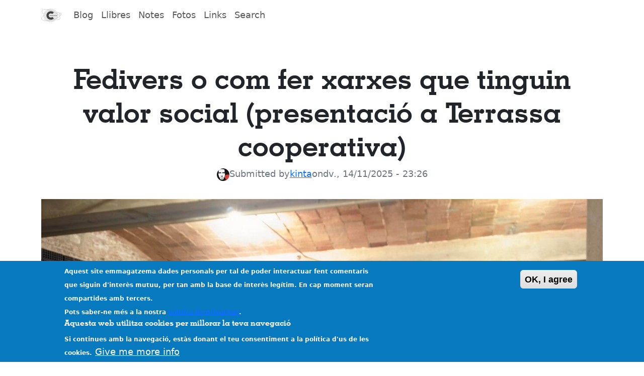

--- FILE ---
content_type: text/html; charset=UTF-8
request_url: https://planet.communia.org/
body_size: 11113
content:

<!DOCTYPE html>
<html  lang="ca" dir="ltr" prefix="og: https://ogp.me/ns#">
  <head>
          
        <meta charset="utf-8" />
<script>        var OneSignal = window.OneSignal || [];
        OneSignal.push(function() {
          
          OneSignal.init({"appId":"027b30ee-608c-4b18-8c27-3bd45e3bb4a5","notifyButton":{"enable":"true"},"welcomeNotification":{"title":"Et donem la benvinguda!","message":"Rebr\u00e0s futures notificacions rellevants al navegador!"},"promptOptions":{"actionMessage":"Rep les notificacions des de planet.communia.org","acceptButtonText":"Permet","cancelButtonText":"No, gr\u00e0cies"}});
        });
      </script>
<script>var _paq = _paq || [];(function(){var u=(("https:" == document.location.protocol) ? "https://stats.communia.org/" : "http://stats.communia.org/");_paq.push(["setSiteId", "3"]);_paq.push(["setTrackerUrl", u+"matomo.php"]);_paq.push(["setDoNotTrack", 1]);if (!window.matomo_search_results_active) {_paq.push(["trackPageView"]);}_paq.push(["setIgnoreClasses", ["no-tracking","colorbox"]]);_paq.push(["enableLinkTracking"]);var d=document,g=d.createElement("script"),s=d.getElementsByTagName("script")[0];g.type="text/javascript";g.defer=true;g.async=true;g.src=u+"matomo.js";s.parentNode.insertBefore(g,s);})();</script>
<link rel="canonical" href="https://planet.communia.org/" />
<link rel="shortlink" href="https://planet.communia.org/" />
<meta name="Generator" content="Drupal 10 (https://www.drupal.org)" />
<meta name="MobileOptimized" content="width" />
<meta name="HandheldFriendly" content="true" />
<meta name="viewport" content="width=device-width, initial-scale=1.0" />
<style>div#sliding-popup, div#sliding-popup .eu-cookie-withdraw-banner, .eu-cookie-withdraw-tab {background: #0779bf} div#sliding-popup.eu-cookie-withdraw-wrapper { background: transparent; } #sliding-popup h1, #sliding-popup h2, #sliding-popup h3, #sliding-popup p, #sliding-popup label, #sliding-popup div, .eu-cookie-compliance-more-button, .eu-cookie-compliance-secondary-button, .eu-cookie-withdraw-tab { color: #ffffff;} .eu-cookie-withdraw-tab { border-color: #ffffff;}</style>
<link rel="icon" href="/core/misc/favicon.ico" type="image/vnd.microsoft.icon" />

    <title>Communia Blog | planet.communia</title>
    <link rel="stylesheet" media="all" href="/sites/default/files/css/css_ZExLTlcVwN7z-mN86tTYpqhpp9nwHGCf-ETKuni47IA.css?delta=0&amp;language=ca&amp;theme=planet_radix&amp;include=eJxtyEsKgDAMRdENFbOkEtsnBNMPJlW7e8Wxk3vgYsTU2i54KV2FawLhZ8aMjYd66MoVHg_OcpP5VASb5ii0siGcgsvo61JaHooHvSonWw" />
<link rel="stylesheet" media="all" href="/sites/default/files/css/css_QVnh-tcXE8SNryqV9CfjZhVSfbpEQmUA6MbfAvNmPDE.css?delta=1&amp;language=ca&amp;theme=planet_radix&amp;include=eJxtyEsKgDAMRdENFbOkEtsnBNMPJlW7e8Wxk3vgYsTU2i54KV2FawLhZ8aMjYd66MoVHg_OcpP5VASb5ii0siGcgsvo61JaHooHvSonWw" />

    <script src="https://cdn.onesignal.com/sdks/OneSignalSDK.js" async></script>

          
      </head>
  <body  data-component-id="radix:html" class="path-frontpage language--ca">
          
            <a href="#main-content" class="visually-hidden focusable">
      Vés al contingut
    </a>

    
      <div class="dialog-off-canvas-main-canvas" data-off-canvas-main-canvas>
    
<div  data-component-id="radix:page" class="page">
			



  
<nav  data-bs-theme="light" class="navbar navbar-expand-lg justify-content-between">
  <div  class="container">
                    


<div  data-component-id="radix:block" class="block block-system block-system-branding-block block--planet-radix-branding block--system-branding">

  
          

      
  <a href="/" class="navbar-brand d-inline-flex align-items-center" >
          <div class="navbar-brand__logo">
                      <img src="/themes/custom/planet_radix/build/assets/images/planet-sq5.svg" width="40px"  alt="planet.communia logo" />

              </div>

            </a>

  
</div>

  
      
          <button class="navbar-toggler collapsed" type="button" data-bs-toggle="collapse" data-bs-target=".navbar-collapse" aria-controls="navbar-collapse" aria-expanded="false" aria-label="Toggle navigation">
        <span class="navbar-toggler-icon"></span>
      </button>
    
    <div class="collapse navbar-collapse">
                <div class="me-auto">
              


<div  data-component-id="radix:block" class="block block-system block-system-menu-blockmain block--planet-radix-main-menu block--system-menu">

  
          

            <div class="block__content">
        


  <ul  data-component-id="radix:nav" class="nav navbar-nav">
                                          <li class="nav-item">
                      <a href="/blog" class="nav-link" data-drupal-link-system-path="blog">Blog</a>
                  </li>
                                      <li class="nav-item">
                      <a href="/llibres" title="Consulta les publicacions i manuals" class="nav-link" data-drupal-link-system-path="llibres">Llibres</a>
                  </li>
                                      <li class="nav-item">
                      <a href="/notes_store" class="nav-link" data-drupal-link-system-path="notes_store">Notes</a>
                  </li>
                                      <li class="nav-item">
                      <a href="/photos_store" class="nav-link" data-drupal-link-system-path="photos_store">Fotos</a>
                  </li>
                                      <li class="nav-item">
                      <a href="/links" class="nav-link" data-drupal-link-system-path="links">Links</a>
                  </li>
                                      <li class="nav-item">
                      <a href="/search" title="Search content in this site" class="nav-link" data-drupal-link-system-path="search">Search</a>
                  </li>
            </ul>

      </div>
      
</div>

  
      </div>
      
                </div>
  </div>
</nav>
	
      

  
  
<main class="py-5">
			<header class="page__header">
			<div  class="container mb-3">
									      <div data-drupal-messages-fallback class="hidden"></div>



<div  data-component-id="radix:block" class="block block-core block-page-title-block block--planet-radix-page-title">

  
          

            <div class="block__content">
        






      </div>
      
</div>

  
							</div>
		</header>
	
	    <div class="page__content" id="main-content">
      <div  class="container container-md">
                        


<div  data-component-id="radix:block" class="block block-untranslated-content-message block--planet-radix-untranslatedcontentmessage">

  
          

            <div class="block__content">
        
      </div>
      
</div>



<div  data-component-id="radix:block" class="block block-system block-system-main-block block--planet-radix-content block--system-main">

  
          

            <div class="block__content">
        <div class="views-element-container">












<div  class="wrap-container-md view view-frontpage view-id-frontpage view-display-id-page_1 js-view-dom-id-bef286fd0d0d3defb597b02eb5849ea2766a98561e7507f8d36afba1fa4bf9d0" data-component-id="radix:views-view">
      
                  

              
              
              
                  <div  class="view-content">
            
      
    <div class="views-row">



<article  data-history-node-id="6609" data-component-id="radix:node" class="node node--promoted blog blog--teaser node--teaser node--blog--teaser view-mode--teaser">
      
  
            
    
  <h2 >
                  <a  href="/content/fedivers-o-com-fer-xarxes-que-tinguin-valor-social-presentacio-terrassa-cooperativa">
          
<span>Fedivers o com fer xarxes que tinguin valor social (presentació a Terrassa cooperativa)</span>

        </a>
            </h2>
      
      
  
            <footer>
        <div  class="author">
          
<article data-component-id="radix:user" class="user user--compact">
  


            <div  data-component-id="radix:field" class="field field--name-user-picture field--type-image field--label-hidden field--item">  <a href="/users/kinta" hreflang="ca">



<img loading="lazy" src="/sites/default/files/styles/label-25/public/pictures/aleixwar2.jpg?itok=v2KzdDlT" width="25" height="25" alt="Profile picture for user kinta" data-component-id="radix:image" class="img-fluid">

</a>
</div>
      </article>


          Submitted by 
<span><a title="Mostra el perfil d&#039;usuari." href="/users/kinta">kinta</a></span>
 on 
<span>
<time  datetime="2025-11-14T23:26:31+01:00" title="divendres, novembre 14, 2025 - 23:26">dv., 14/11/2025 - 23:26</time>
</span>

        </div>
      </footer>
      
  <div  class="node__content">
          
<div >
    


      <div  data-component-id="radix:field" class="field field--name-field-media-image field--type-entity-reference field--label-hidden field--items">
              <div  class="field__item">

<div  data-component-id="radix:media" class="media media--type-image media--view-mode-default">
  
            


  <div  data-component-id="radix:field" class="field field--name-field-media-image field--type-image field--label-visually_hidden field--item">
    <div  class="field__label visually-hidden">Image</div>
    
          <div  class="field__item">  <a href="/sites/default/files/IMG_R_20251114_181602_MM_R.Op9Pro-v6.9.jpg">  <picture>
                  <source srcset="/sites/default/files/styles/16_9_max_2560x1440/public/IMG_R_20251114_181602_MM_R.Op9Pro-v6.9.webp?itok=KeBKPdBj 1x, /sites/default/files/styles/16_9_max_1280x720/public/IMG_R_20251114_181602_MM_R.Op9Pro-v6.9.webp?itok=96fbazUU 2x" media="(min-width: 992px) and (max-width: 1199px)" type="image/webp" width="2560" height="1440"/>
              <source srcset="/sites/default/files/styles/16_9_max_640x360/public/IMG_R_20251114_181602_MM_R.Op9Pro-v6.9.webp?itok=XHayut-5 1x, /sites/default/files/styles/16_9_max_1280x720/public/IMG_R_20251114_181602_MM_R.Op9Pro-v6.9.webp?itok=96fbazUU 2x" media="(min-width: 768px) and (max-width: 991px)" type="image/webp" width="640" height="360"/>
              <source srcset="/sites/default/files/styles/16_9_max_320x180/public/IMG_R_20251114_181602_MM_R.Op9Pro-v6.9.webp?itok=6kE4miRK 1x, /sites/default/files/styles/16_9_max_640x360/public/IMG_R_20251114_181602_MM_R.Op9Pro-v6.9.webp?itok=XHayut-5 2x" media="(min-width: 576px) and (max-width: 767px)" type="image/webp" width="320" height="180"/>
              <source srcset="/sites/default/files/styles/16_9_max_2560x1440/public/IMG_R_20251114_181602_MM_R.Op9Pro-v6.9.jpg?itok=KeBKPdBj 1x, /sites/default/files/styles/16_9_max_1280x720/public/IMG_R_20251114_181602_MM_R.Op9Pro-v6.9.jpg?itok=96fbazUU 2x" media="(min-width: 992px) and (max-width: 1199px)" type="image/jpeg" width="2560" height="1440"/>
              <source srcset="/sites/default/files/styles/16_9_max_640x360/public/IMG_R_20251114_181602_MM_R.Op9Pro-v6.9.jpg?itok=XHayut-5 1x, /sites/default/files/styles/16_9_max_1280x720/public/IMG_R_20251114_181602_MM_R.Op9Pro-v6.9.jpg?itok=96fbazUU 2x" media="(min-width: 768px) and (max-width: 991px)" type="image/jpeg" width="640" height="360"/>
              <source srcset="/sites/default/files/styles/16_9_max_320x180/public/IMG_R_20251114_181602_MM_R.Op9Pro-v6.9.jpg?itok=6kE4miRK 1x, /sites/default/files/styles/16_9_max_640x360/public/IMG_R_20251114_181602_MM_R.Op9Pro-v6.9.jpg?itok=XHayut-5 2x" media="(min-width: 576px) and (max-width: 767px)" type="image/jpeg" width="320" height="180"/>
                  



<img loading="lazy" width="1280" height="720" src="/sites/default/files/styles/16_9_max_1280x720/public/IMG_R_20251114_181602_MM_R.Op9Pro-v6.9.jpg?itok=96fbazUU" data-component-id="radix:image" class="img-fluid">

  </picture>
</a>
</div>
    
      </div>

      </div>
</div>
          </div>
  
  </div>


            <div  data-component-id="radix:field" class="field field--name-body field--type-text-with-summary field--label-hidden field--item"><p>En el marc de la<a href="https://www.terrassacooperativa.cat/node/435"> jornada central de Terrassa Cooperativa</a>.</p><p>Cada una de les parts ens ha semblat molt interessant:</p><ul><li>El treball d'enxarxament i de contacte intercooperatiu que ha proposat Tandem Social, pels bons i repartits contactes que hem establert.</li><li>La participació en el nostre taller, amb interessants punts de vista, i creiem que ha generat interès de cara a teixir xarxa.</li><li>I per últim la interessant xerrada molt ben conduïda per la Marta Rosique, i amb les interessants aportacions del David Gómez, la Judith Membrives i l'Efrain Foglia.&nbsp;</li></ul><p>Animem a seguir aquesta línia, esperem seguir trobant-nos i que serveixi per definir horitzons comuns. Moltes gràcies al servei tothom qui ha assistit i al i Servei d’Emprenedoria i Economia Social.&nbsp;</p><p>Per part nostra, sobre el taller sobre fedivers, adjuntem en aquesta entrada la presentació.</p></div>
      


  <div  data-component-id="radix:field" class="field field--name-field-tags field--type-entity-reference field--label-inline d-flex field--items">
    <div  class="field__label">Tags</div>
          <div class="field__items">
    
          <div  class="field__item"><a href="/en/etiquetes/fedivers" hreflang="en">fedivers</a></div>
          <div  class="field__item"><a href="/en/etiquetes/terrassa" hreflang="en">Terrassa</a></div>
          <div  class="field__item"><a href="/etiquetes/cooperativisme" hreflang="ca">cooperativisme</a></div>
    
          </div>
      </div>



  <ul  class="links inline nav" data-component-id="radix:nav">
                  <li class="nav-item"><span><a href="/content/fedivers-o-com-fer-xarxes-que-tinguin-valor-social-presentacio-terrassa-cooperativa" rel="tag" title="Fedivers o com fer xarxes que tinguin valor social (presentació a Terrassa cooperativa)" hreflang="und">Llegeix més<span class="visually-hidden"> sobre Fedivers o com fer xarxes que tinguin valor social (presentació a Terrassa cooperativa)</span></a></span></li>
              <li class="nav-item"><span><a href="/content/fedivers-o-com-fer-xarxes-que-tinguin-valor-social-presentacio-terrassa-cooperativa#comment-form" title="Comparteix els teus pensaments i opinions." hreflang="und">Afegeix un nou comentari</a></span></li>
            </ul>

      </div>
</article>
</div>
      
    <div class="views-row">



<article  data-history-node-id="6608" data-component-id="radix:node" class="node node--promoted blog blog--teaser node--teaser node--blog--teaser view-mode--teaser">
      
  
            
    
  <h2 >
                  <a  href="/content/linies-fer-bategar-el-fediversi-les-tecnologies-lliures-terrassa-i-voltant">
          
<span>Línies per fer bategar el fedivers(i les tecnologies lliures) a Terrassa i voltant</span>

        </a>
            </h2>
      
      
  
            <footer>
        <div  class="author">
          
<article data-component-id="radix:user" class="user user--compact">
  


            <div  data-component-id="radix:field" class="field field--name-user-picture field--type-image field--label-hidden field--item">  <a href="/users/kinta" hreflang="ca">



<img loading="lazy" src="/sites/default/files/styles/label-25/public/pictures/aleixwar2.jpg?itok=v2KzdDlT" width="25" height="25" alt="Profile picture for user kinta" data-component-id="radix:image" class="img-fluid">

</a>
</div>
      </article>


          Submitted by 
<span><a title="Mostra el perfil d&#039;usuari." href="/users/kinta">kinta</a></span>
 on 
<span>
<time  datetime="2025-06-13T17:26:33+02:00" title="divendres, juny 13, 2025 - 17:26">dv., 13/06/2025 - 17:26</time>
</span>

        </div>
      </footer>
      
  <div  class="node__content">
          
<div >
    


      <div  data-component-id="radix:field" class="field field--name-field-media-image field--type-entity-reference field--label-hidden field--items">
              <div  class="field__item">

<div  data-component-id="radix:media" class="media media--type-image media--view-mode-default">
  
            


  <div  data-component-id="radix:field" class="field field--name-field-media-image field--type-image field--label-visually_hidden field--item">
    <div  class="field__label visually-hidden">Image</div>
    
          <div  class="field__item">  <a href="/sites/default/files/d596f4b5c18f78c7.png">  <picture>
                  <source srcset="/sites/default/files/styles/16_9_max_2560x1440/public/d596f4b5c18f78c7.webp?itok=DJIX0jFL 1x, /sites/default/files/styles/16_9_max_1280x720/public/d596f4b5c18f78c7.webp?itok=hnPX-06R 2x" media="(min-width: 992px) and (max-width: 1199px)" type="image/webp" width="2560" height="1440"/>
              <source srcset="/sites/default/files/styles/16_9_max_640x360/public/d596f4b5c18f78c7.webp?itok=7ZMDEss_ 1x, /sites/default/files/styles/16_9_max_1280x720/public/d596f4b5c18f78c7.webp?itok=hnPX-06R 2x" media="(min-width: 768px) and (max-width: 991px)" type="image/webp" width="640" height="360"/>
              <source srcset="/sites/default/files/styles/16_9_max_320x180/public/d596f4b5c18f78c7.webp?itok=VS0pET4K 1x, /sites/default/files/styles/16_9_max_640x360/public/d596f4b5c18f78c7.webp?itok=7ZMDEss_ 2x" media="(min-width: 576px) and (max-width: 767px)" type="image/webp" width="320" height="180"/>
              <source srcset="/sites/default/files/styles/16_9_max_2560x1440/public/d596f4b5c18f78c7.png?itok=DJIX0jFL 1x, /sites/default/files/styles/16_9_max_1280x720/public/d596f4b5c18f78c7.png?itok=hnPX-06R 2x" media="(min-width: 992px) and (max-width: 1199px)" type="image/png" width="2560" height="1440"/>
              <source srcset="/sites/default/files/styles/16_9_max_640x360/public/d596f4b5c18f78c7.png?itok=7ZMDEss_ 1x, /sites/default/files/styles/16_9_max_1280x720/public/d596f4b5c18f78c7.png?itok=hnPX-06R 2x" media="(min-width: 768px) and (max-width: 991px)" type="image/png" width="640" height="360"/>
              <source srcset="/sites/default/files/styles/16_9_max_320x180/public/d596f4b5c18f78c7.png?itok=VS0pET4K 1x, /sites/default/files/styles/16_9_max_640x360/public/d596f4b5c18f78c7.png?itok=7ZMDEss_ 2x" media="(min-width: 576px) and (max-width: 767px)" type="image/png" width="320" height="180"/>
                  



<img loading="lazy" width="1280" height="720" src="/sites/default/files/styles/16_9_max_1280x720/public/d596f4b5c18f78c7.png?itok=hnPX-06R" data-component-id="radix:image" class="img-fluid">

  </picture>
</a>
</div>
    
      </div>

      </div>
</div>
          </div>
  
  </div>


            <div  data-component-id="radix:field" class="field field--name-body field--type-text-with-summary field--label-hidden field--item"><p>Com <a href="https://planet.communia.org/en/content/aquest-dijous-parlem-de-fedivers">vam escriure</a>, el passat dia 12 de juny, vam fer una trobada, en la qual vam esbossar algunes línies del que es coneix com a fedivers. Vam repassar sistemes comunicatius, història de la web, màrqueting i sistemes de propaganda.&nbsp;</p><p>Després vam estar reflexionant a Communia i vam decidir que valia la pena donar de manera permanent i regular, algun tipus de suport, assistència, i atenció per tal de facilitar l'accés a les xarxes federades.&nbsp;</p><p>Al mateix temps pensem a fer nous tallers dedicats a l'ampliació de les xarxes pròpies i en la federació d'aquestes. Així, enfocant-nos a les possibilitats de les eines en xarxa que permeten federació i sobirania, anirem tractant diferents casos d'ús segons demanda.</p><p>Oficina de suport al fedivers: visita aquest enllaç per saber horari i formulari de contacte:&nbsp;</p><p><a href="https://communia.coop/form/punt-floss">https://communia.coop/form/punt-floss</a>&nbsp;</p><p>Si vols inscriure't als tallers, pots apuntar-te al mateix formulari , els anirem realitzant a mesura que tinguem continguts i demanda.</p></div>
      


  <ul  class="links inline nav" data-component-id="radix:nav">
                  <li class="nav-item"><span><a href="/content/linies-fer-bategar-el-fediversi-les-tecnologies-lliures-terrassa-i-voltant" rel="tag" title="Línies per fer bategar el fedivers(i les tecnologies lliures) a Terrassa i voltant" hreflang="und">Llegeix més<span class="visually-hidden"> sobre Línies per fer bategar el fedivers(i les tecnologies lliures) a Terrassa i voltant</span></a></span></li>
              <li class="nav-item"><span><a href="/content/linies-fer-bategar-el-fediversi-les-tecnologies-lliures-terrassa-i-voltant#comment-form" title="Comparteix els teus pensaments i opinions." hreflang="und">Afegeix un nou comentari</a></span></li>
            </ul>

      </div>
</article>
</div>
      
    <div class="views-row">



<article  data-history-node-id="6607" data-component-id="radix:node" class="node node--promoted blog blog--teaser node--teaser node--blog--teaser view-mode--teaser">
      
  
            
    
  <h2 >
                  <a  href="/content/aquest-dijous-parlem-de-fedivers">
          
<span>Aquest dijous, parlem de fedivers</span>

        </a>
            </h2>
      
      
  
            <footer>
        <div  class="author">
          
<article data-component-id="radix:user" class="user user--compact">
  


            <div  data-component-id="radix:field" class="field field--name-user-picture field--type-image field--label-hidden field--item">  <a href="/users/kinta" hreflang="ca">



<img loading="lazy" src="/sites/default/files/styles/label-25/public/pictures/aleixwar2.jpg?itok=v2KzdDlT" width="25" height="25" alt="Profile picture for user kinta" data-component-id="radix:image" class="img-fluid">

</a>
</div>
      </article>


          Submitted by 
<span><a title="Mostra el perfil d&#039;usuari." href="/users/kinta">kinta</a></span>
 on 
<span>
<time  datetime="2025-06-11T10:34:55+02:00" title="dimecres, juny 11, 2025 - 10:34">dc., 11/06/2025 - 10:34</time>
</span>

        </div>
      </footer>
      
  <div  class="node__content">
          
<div >
    


      <div  data-component-id="radix:field" class="field field--name-field-media-image field--type-entity-reference field--label-hidden field--items">
              <div  class="field__item">

<div  data-component-id="radix:media" class="media media--type-image media--view-mode-default">
  
            


  <div  data-component-id="radix:field" class="field field--name-field-media-image field--type-image field--label-visually_hidden field--item">
    <div  class="field__label visually-hidden">Image</div>
    
          <div  class="field__item">  <a href="/sites/default/files/fedivers-dijous.jpg">  <picture>
                  <source srcset="/sites/default/files/styles/16_9_max_2560x1440/public/fedivers-dijous.webp?itok=TglR4nIY 1x, /sites/default/files/styles/16_9_max_1280x720/public/fedivers-dijous.webp?itok=DCPK_ZXr 2x" media="(min-width: 992px) and (max-width: 1199px)" type="image/webp" width="2560" height="1440"/>
              <source srcset="/sites/default/files/styles/16_9_max_640x360/public/fedivers-dijous.webp?itok=HEJOxa1w 1x, /sites/default/files/styles/16_9_max_1280x720/public/fedivers-dijous.webp?itok=DCPK_ZXr 2x" media="(min-width: 768px) and (max-width: 991px)" type="image/webp" width="640" height="360"/>
              <source srcset="/sites/default/files/styles/16_9_max_320x180/public/fedivers-dijous.webp?itok=RP8vYOu4 1x, /sites/default/files/styles/16_9_max_640x360/public/fedivers-dijous.webp?itok=HEJOxa1w 2x" media="(min-width: 576px) and (max-width: 767px)" type="image/webp" width="320" height="180"/>
              <source srcset="/sites/default/files/styles/16_9_max_2560x1440/public/fedivers-dijous.jpg?itok=TglR4nIY 1x, /sites/default/files/styles/16_9_max_1280x720/public/fedivers-dijous.jpg?itok=DCPK_ZXr 2x" media="(min-width: 992px) and (max-width: 1199px)" type="image/jpeg" width="2560" height="1440"/>
              <source srcset="/sites/default/files/styles/16_9_max_640x360/public/fedivers-dijous.jpg?itok=HEJOxa1w 1x, /sites/default/files/styles/16_9_max_1280x720/public/fedivers-dijous.jpg?itok=DCPK_ZXr 2x" media="(min-width: 768px) and (max-width: 991px)" type="image/jpeg" width="640" height="360"/>
              <source srcset="/sites/default/files/styles/16_9_max_320x180/public/fedivers-dijous.jpg?itok=RP8vYOu4 1x, /sites/default/files/styles/16_9_max_640x360/public/fedivers-dijous.jpg?itok=HEJOxa1w 2x" media="(min-width: 576px) and (max-width: 767px)" type="image/jpeg" width="320" height="180"/>
                  



<img loading="lazy" width="1280" height="720" src="/sites/default/files/styles/16_9_max_1280x720/public/fedivers-dijous.jpg?itok=DCPK_ZXr" data-component-id="radix:image" class="img-fluid">

  </picture>
</a>
</div>
    
      </div>

      </div>
</div>
          </div>
  
  </div>


            <div  data-component-id="radix:field" class="field field--name-body field--type-text-with-summary field--label-hidden field--item"><p><a href="https://barrisfuturs.org/ca/agenda/event/parlem-de-fedivers-xarxes-obertes-sense-algoritmes-ni-vigilancia">Aquest dijous farem una trobada informal</a> per parlar sobre com volem que siguin els nostres llocs a la xarxa i què és el fedivers. Seguim insistint en com podem socialitzar tecnologies lliures i aquest cop volem parlar de xarxes socials i per fer-ho cal que ho fem des de xarxes socials reals, cara a cara.</p><p>En la decadència del moment actual pel que fa als espais que existeixen en el mercat, ens agradaria parar el ritme i donar un cop d'ull amb perspectiva d'espai i temps. Això és quina geografia hi ha ara i quina història ens ha portat en el moment actual.&nbsp;</p><p>D'acord amb això volem parlar de possibilitats i futurs pel que fa a la comunicació, perquè sigui més sana, sense intermediaris, i que ens permeti definir les nostres pròpies normes. El moment de decadència va acompanyat de possibilitats d'autogestió i autodeterminació des de la sobirania &nbsp;tecnològica, la manera com s'han creat algunes especificacions permeten adoptar protocols genèrics que permeten interoperar i federar-nos amb altres espais.&nbsp;</p></div>
      


  <ul  class="links inline nav" data-component-id="radix:nav">
                  <li class="nav-item"><span><a href="/content/aquest-dijous-parlem-de-fedivers" rel="tag" title="Aquest dijous, parlem de fedivers" hreflang="und">Llegeix més<span class="visually-hidden"> sobre Aquest dijous, parlem de fedivers</span></a></span></li>
              <li class="nav-item"><span><a href="/content/aquest-dijous-parlem-de-fedivers#comment-form" title="Comparteix els teus pensaments i opinions." hreflang="und">Afegeix un nou comentari</a></span></li>
            </ul>

      </div>
</article>
</div>
      
    <div class="views-row">



<article  data-history-node-id="6572" data-component-id="radix:node" class="node node--promoted blog blog--teaser node--teaser node--blog--teaser view-mode--teaser">
      
  
            
    
  <h2 >
                  <a  href="/content/facilitar-la-digitalitzacio-tecnologies-comunitaries">
          
<span>Per facilitar la digitalització: Tecnologies comunitàries</span>

        </a>
            </h2>
      
      
  
            <footer>
        <div  class="author">
          
<article data-component-id="radix:user" class="user user--compact">
  


            <div  data-component-id="radix:field" class="field field--name-user-picture field--type-image field--label-hidden field--item">  <a href="/users/kinta" hreflang="ca">



<img loading="lazy" src="/sites/default/files/styles/label-25/public/pictures/aleixwar2.jpg?itok=v2KzdDlT" width="25" height="25" alt="Profile picture for user kinta" data-component-id="radix:image" class="img-fluid">

</a>
</div>
      </article>


          Submitted by 
<span><a title="Mostra el perfil d&#039;usuari." href="/users/kinta">kinta</a></span>
 on 
<span>
<time  datetime="2025-02-09T10:07:20+01:00" title="diumenge, febrer 9, 2025 - 10:07">dg., 09/02/2025 - 10:07</time>
</span>

        </div>
      </footer>
      
  <div  class="node__content">
          
<div >
    


      <div  data-component-id="radix:field" class="field field--name-field-media-image field--type-entity-reference field--label-hidden field--items">
              <div  class="field__item">

<div  data-component-id="radix:media" class="media media--type-image media--view-mode-default">
  
            


  <div  data-component-id="radix:field" class="field field--name-field-media-image field--type-image field--label-visually_hidden field--item">
    <div  class="field__label visually-hidden">Image</div>
    
          <div  class="field__item">  <a href="/sites/default/files/xfd.png">  <picture>
                  <source srcset="/sites/default/files/styles/16_9_max_2560x1440/public/xfd.webp?itok=jzYswW10 1x, /sites/default/files/styles/16_9_max_1280x720/public/xfd.webp?itok=n5pK76CL 2x" media="(min-width: 992px) and (max-width: 1199px)" type="image/webp" width="2560" height="1440"/>
              <source srcset="/sites/default/files/styles/16_9_max_640x360/public/xfd.webp?itok=IJCaKc6V 1x, /sites/default/files/styles/16_9_max_1280x720/public/xfd.webp?itok=n5pK76CL 2x" media="(min-width: 768px) and (max-width: 991px)" type="image/webp" width="640" height="360"/>
              <source srcset="/sites/default/files/styles/16_9_max_320x180/public/xfd.webp?itok=JsDnJbCy 1x, /sites/default/files/styles/16_9_max_640x360/public/xfd.webp?itok=IJCaKc6V 2x" media="(min-width: 576px) and (max-width: 767px)" type="image/webp" width="320" height="180"/>
              <source srcset="/sites/default/files/styles/16_9_max_2560x1440/public/xfd.png?itok=jzYswW10 1x, /sites/default/files/styles/16_9_max_1280x720/public/xfd.png?itok=n5pK76CL 2x" media="(min-width: 992px) and (max-width: 1199px)" type="image/png" width="2560" height="1440"/>
              <source srcset="/sites/default/files/styles/16_9_max_640x360/public/xfd.png?itok=IJCaKc6V 1x, /sites/default/files/styles/16_9_max_1280x720/public/xfd.png?itok=n5pK76CL 2x" media="(min-width: 768px) and (max-width: 991px)" type="image/png" width="640" height="360"/>
              <source srcset="/sites/default/files/styles/16_9_max_320x180/public/xfd.png?itok=JsDnJbCy 1x, /sites/default/files/styles/16_9_max_640x360/public/xfd.png?itok=IJCaKc6V 2x" media="(min-width: 576px) and (max-width: 767px)" type="image/png" width="320" height="180"/>
                  



<img loading="lazy" width="1280" height="720" src="/sites/default/files/styles/16_9_max_1280x720/public/xfd.png?itok=n5pK76CL" data-component-id="radix:image" class="img-fluid">

  </picture>
</a>
</div>
    
      </div>

      </div>
</div>
          </div>
  
  </div>


            <div  data-component-id="radix:field" class="field field--name-body field--type-text-with-summary field--label-hidden field--item"><p>Durant les últimes setmanes ens estem ocupant de portar a terme un itinerari formatiu introductori per la facilitació digital. Això és formar a voluntaris per tal que proporcionin suport a qui té problemes per utilitzar certes tecnologies que són requisits de facto per realitzar tràmits importants. També perquè ajudin als que no han pogut seguir els exigents ritmes tecnològics actuals. La intenció és crear una "<a href="https://mon.uvic.cat/voluntariat/2024/12/17/la-xarxa-de-facilitacio-digital-de-vic-busca-voluntaris/"><strong>Xarxa Comunitària de Facilitació Digital</strong></a>" a Vic, que amb paraules de les entitats que la preparen té per objectiu:</p>
<blockquote><p>... la creació d'una xarxa de facilitació digital a nivell comunitari a través de la implantació d'espais d'aprenentatge aplicat entorn la dinamització social digital i les accions inclusives en contextos de transformació per digitalització de la societat.&nbsp;</p></blockquote></div>
      


  <ul  class="links inline nav" data-component-id="radix:nav">
                  <li class="nav-item"><span><a href="/content/facilitar-la-digitalitzacio-tecnologies-comunitaries" rel="tag" title="Per facilitar la digitalització: Tecnologies comunitàries" hreflang="und">Llegeix més<span class="visually-hidden"> sobre Per facilitar la digitalització: Tecnologies comunitàries</span></a></span></li>
              <li class="nav-item"><span><a href="/content/facilitar-la-digitalitzacio-tecnologies-comunitaries#comment-form" title="Comparteix els teus pensaments i opinions." hreflang="und">Afegeix un nou comentari</a></span></li>
            </ul>

      </div>
</article>
</div>
      
    <div class="views-row">



<article  data-history-node-id="6571" data-component-id="radix:node" class="node node--promoted blog blog--teaser node--teaser node--blog--teaser view-mode--teaser">
      
  
            
    
  <h2 >
                  <a  href="/content/que-i-com-digitalitzar-lentorn-rural">
          
<span>Per qué i com digitalitzar l&#039;entorn rural</span>

        </a>
            </h2>
      
      
  
            <footer>
        <div  class="author">
          
<article data-component-id="radix:user" class="user user--compact">
  


            <div  data-component-id="radix:field" class="field field--name-user-picture field--type-image field--label-hidden field--item">  <a href="/users/kinta" hreflang="ca">



<img loading="lazy" src="/sites/default/files/styles/label-25/public/pictures/aleixwar2.jpg?itok=v2KzdDlT" width="25" height="25" alt="Profile picture for user kinta" data-component-id="radix:image" class="img-fluid">

</a>
</div>
      </article>


          Submitted by 
<span><a title="Mostra el perfil d&#039;usuari." href="/users/kinta">kinta</a></span>
 on 
<span>
<time  datetime="2024-04-22T16:14:37+02:00" title="dilluns, abril 22, 2024 - 16:14">dl., 22/04/2024 - 16:14</time>
</span>

        </div>
      </footer>
      
  <div  class="node__content">
          
<div >
    


      <div  data-component-id="radix:field" class="field field--name-field-media-image field--type-entity-reference field--label-hidden field--items">
              <div  class="field__item">

<div  data-component-id="radix:media" class="media media--type-image media--view-mode-default">
  
            


  <div  data-component-id="radix:field" class="field field--name-field-media-image field--type-image field--label-visually_hidden field--item">
    <div  class="field__label visually-hidden">Image</div>
    
          <div  class="field__item">  <a href="/sites/default/files/photo_2024-04-22_23-04-48.jpg">  <picture>
                  <source srcset="/sites/default/files/styles/16_9_max_2560x1440/public/photo_2024-04-22_23-04-48.webp?itok=FneIL33s 1x, /sites/default/files/styles/16_9_max_1280x720/public/photo_2024-04-22_23-04-48.webp?itok=0msOEUli 2x" media="(min-width: 992px) and (max-width: 1199px)" type="image/webp" width="2560" height="1440"/>
              <source srcset="/sites/default/files/styles/16_9_max_640x360/public/photo_2024-04-22_23-04-48.webp?itok=P7jx2jbg 1x, /sites/default/files/styles/16_9_max_1280x720/public/photo_2024-04-22_23-04-48.webp?itok=0msOEUli 2x" media="(min-width: 768px) and (max-width: 991px)" type="image/webp" width="640" height="360"/>
              <source srcset="/sites/default/files/styles/16_9_max_320x180/public/photo_2024-04-22_23-04-48.webp?itok=Zr2YgK3E 1x, /sites/default/files/styles/16_9_max_640x360/public/photo_2024-04-22_23-04-48.webp?itok=P7jx2jbg 2x" media="(min-width: 576px) and (max-width: 767px)" type="image/webp" width="320" height="180"/>
              <source srcset="/sites/default/files/styles/16_9_max_2560x1440/public/photo_2024-04-22_23-04-48.jpg?itok=FneIL33s 1x, /sites/default/files/styles/16_9_max_1280x720/public/photo_2024-04-22_23-04-48.jpg?itok=0msOEUli 2x" media="(min-width: 992px) and (max-width: 1199px)" type="image/jpeg" width="2560" height="1440"/>
              <source srcset="/sites/default/files/styles/16_9_max_640x360/public/photo_2024-04-22_23-04-48.jpg?itok=P7jx2jbg 1x, /sites/default/files/styles/16_9_max_1280x720/public/photo_2024-04-22_23-04-48.jpg?itok=0msOEUli 2x" media="(min-width: 768px) and (max-width: 991px)" type="image/jpeg" width="640" height="360"/>
              <source srcset="/sites/default/files/styles/16_9_max_320x180/public/photo_2024-04-22_23-04-48.jpg?itok=Zr2YgK3E 1x, /sites/default/files/styles/16_9_max_640x360/public/photo_2024-04-22_23-04-48.jpg?itok=P7jx2jbg 2x" media="(min-width: 576px) and (max-width: 767px)" type="image/jpeg" width="320" height="180"/>
                  



<img loading="lazy" width="1280" height="720" src="/sites/default/files/styles/16_9_max_1280x720/public/photo_2024-04-22_23-04-48.jpg?itok=0msOEUli" data-component-id="radix:image" class="img-fluid">

  </picture>
</a>
</div>
    
      </div>

      </div>
</div>
          </div>
  
  </div>


            <div  data-component-id="radix:field" class="field field--name-body field--type-text-with-summary field--label-hidden field--item"><p>Fa una setmana que vam tornar del <a href="https://nebfest.repoblacion.ong/">NEBFest</a> al que ens van convidar des de la <a href="https://maximalista.coop/">companyia maximimalista (societat cooperativa)</a> . Ens van convidar a pensar sobre per què i com digitalitzar l'entorn rural, i sobretot, també va servir per posar cares a les entitats amb les que treballem les problemàtiques socials i econòmiques que porta la despoblació al territori. Estem enormement agraïts, per l'hospitalitat, la vitalitat i l'entusiasme rebut, i pels enllaços creats amb un poble on segur tornarem.&nbsp;</p>
<p>Quedava pendent el retorn, clarificant una mica i estenent una mica més la proposta de per a què i com digitalitzar lo rural. Aquí va.</p></div>
      


  <div  data-component-id="radix:field" class="field field--name-field-tags field--type-entity-reference field--label-inline d-flex field--items">
    <div  class="field__label">Tags</div>
          <div class="field__items">
    
          <div  class="field__item"><a href="/etiquetes/repoblacio" hreflang="ca">Repoblació</a></div>
          <div  class="field__item"><a href="/etiquetes/cooperativisme" hreflang="ca">cooperativisme</a></div>
          <div  class="field__item"><a href="/en/etiquetes/comuns" hreflang="en">comuns</a></div>
    
          </div>
      </div>



  <ul  class="links inline nav" data-component-id="radix:nav">
                  <li class="nav-item"><span><a href="/content/que-i-com-digitalitzar-lentorn-rural" rel="tag" title="Per qué i com digitalitzar l&#039;entorn rural" hreflang="ca">Llegeix més<span class="visually-hidden"> sobre Per qué i com digitalitzar l&#039;entorn rural</span></a></span></li>
              <li class="nav-item"><span><a href="/content/que-i-com-digitalitzar-lentorn-rural#comment-form" title="Comparteix els teus pensaments i opinions." hreflang="ca">Afegeix un nou comentari</a></span></li>
            </ul>

      </div>
</article>
</div>
  
        </div>
          
              
              
              
                  <div  class="view-footer">
          <a href="blog" type="button" class="button radius bordered shadow primary float-center">all posts blogs</a>
        </div>
          
                </div>
</div>

      </div>
      
</div>

  
              </div>
    </div>
  </main>
  
			
  <footer  class="page__footer">
    <div class="container">
      <div class="d-flex flex-wrap justify-content-md-between align-items-md-center">
                        


<div  data-component-id="radix:block" class="block block-system block-system-menu-blockfooter block--planet-radix-footer block--system-menu">

  
          

            <div class="block__content">
        


  <ul  data-component-id="radix:nav" class="nav">
                                          <li class="nav-item">
                      <a href="https://planet.communia.org/rss.xml" class="nav-link">Rss subscription</a>
                  </li>
                                      <li class="nav-item">
                      <a href="/blog" class="nav-link" data-drupal-link-system-path="blog">Blog</a>
                  </li>
                                      <li class="nav-item">
                      <a href="/llibres" class="nav-link" data-drupal-link-system-path="llibres">Llibres</a>
                  </li>
                                      <li class="nav-item">
                      <a href="/links" title="Shared links" class="nav-link" data-drupal-link-system-path="links">Links</a>
                  </li>
                                      <li class="nav-item">
                      <a href="/content/politica-de-privacitat" class="nav-link" data-drupal-link-system-path="node/6404">Política de privacitat</a>
                  </li>
                                      <li class="nav-item">
                      <a href="/content/politica-de-cookies" class="nav-link" data-drupal-link-system-path="node/43">Política de cookies</a>
                  </li>
            </ul>

      </div>
      
</div>



<div  class="language-switcher-language-url block block-language block-language-blocklanguage-interface block--planet-radix-languageswitcher" role="navigation" data-component-id="radix:block">

  
          

            <div class="block__content">
        


  <ul  class="links nav" data-component-id="radix:nav">
                  <li hreflang="en" data-drupal-link-system-path="&lt;front&gt;" class="nav-item"><span><a href="/en" class="language-link" hreflang="en" data-drupal-link-system-path="&lt;front&gt;">English</a></span></li>
              <li hreflang="ca" data-drupal-link-system-path="&lt;front&gt;" class="nav-item is-active" aria-current="page"><span><a href="/" class="language-link is-active" hreflang="ca" data-drupal-link-system-path="&lt;front&gt;" aria-current="page">Catalan</a></span></li>
              <li hreflang="es" data-drupal-link-system-path="&lt;front&gt;" class="nav-item"><span><a href="/es" class="language-link" hreflang="es" data-drupal-link-system-path="&lt;front&gt;">Español</a></span></li>
            </ul>

      </div>
      
</div>

  
              </div>
    </div>
  </footer>
	</div>

  </div>

    

    <script type="application/json" data-drupal-selector="drupal-settings-json">{"path":{"baseUrl":"\/","pathPrefix":"","currentPath":"node","currentPathIsAdmin":false,"isFront":true,"currentLanguage":"ca","themeUrl":"themes\/custom\/planet_radix"},"pluralDelimiter":"\u0003","suppressDeprecationErrors":true,"matomo":{"disableCookies":false,"trackMailto":true},"eu_cookie_compliance":{"cookie_policy_version":"1.0.0","popup_enabled":true,"popup_agreed_enabled":false,"popup_hide_agreed":false,"popup_clicking_confirmation":true,"popup_scrolling_confirmation":false,"popup_html_info":"\u003Cdiv aria-labelledby=\u0022popup-text\u0022  class=\u0022eu-cookie-compliance-banner eu-cookie-compliance-banner-info eu-cookie-compliance-banner--default\u0022\u003E\n  \u003Cdiv class=\u0022popup-content info eu-cookie-compliance-content\u0022\u003E\n        \u003Cdiv id=\u0022popup-text\u0022 class=\u0022eu-cookie-compliance-message\u0022 role=\u0022document\u0022\u003E\n      \u003Cp\u003EAquest site emmagatzema dades personals per tal de poder interactuar fent comentaris que siguin d\u0027inter\u00e8s mutuu, per tan amb la base de inter\u00e8s leg\u00edtim. En cap moment seran compartides amb tercers.\u003Cbr\u003EPots saber-ne m\u00e9s a la nostra \u003Ca href=\u0022node\/424\u0022 target=\u0022_blank\u0022\u003Epol\u00edtica de privacitat\u003C\/a\u003E.\u003C\/p\u003E\u003Ch2\u003EAquesta web utilitza cookies per millorar la teva navegaci\u00f3\u003C\/h2\u003E\u003Cp\u003ESi continues amb la navegaci\u00f3, est\u00e0s donant el teu consentiment a la pol\u00edtica d\u0027us de les cookies.\u003C\/p\u003E\n              \u003Cbutton type=\u0022button\u0022 class=\u0022find-more-button eu-cookie-compliance-more-button\u0022\u003EGive me more info\u003C\/button\u003E\n          \u003C\/div\u003E\n\n    \n    \u003Cdiv id=\u0022popup-buttons\u0022 class=\u0022eu-cookie-compliance-buttons\u0022\u003E\n            \u003Cbutton type=\u0022button\u0022 class=\u0022agree-button eu-cookie-compliance-default-button\u0022\u003EOK, I agree\u003C\/button\u003E\n          \u003C\/div\u003E\n  \u003C\/div\u003E\n\u003C\/div\u003E","use_mobile_message":false,"mobile_popup_html_info":"\u003Cdiv aria-labelledby=\u0022popup-text\u0022  class=\u0022eu-cookie-compliance-banner eu-cookie-compliance-banner-info eu-cookie-compliance-banner--default\u0022\u003E\n  \u003Cdiv class=\u0022popup-content info eu-cookie-compliance-content\u0022\u003E\n        \u003Cdiv id=\u0022popup-text\u0022 class=\u0022eu-cookie-compliance-message\u0022 role=\u0022document\u0022\u003E\n      \n              \u003Cbutton type=\u0022button\u0022 class=\u0022find-more-button eu-cookie-compliance-more-button\u0022\u003EGive me more info\u003C\/button\u003E\n          \u003C\/div\u003E\n\n    \n    \u003Cdiv id=\u0022popup-buttons\u0022 class=\u0022eu-cookie-compliance-buttons\u0022\u003E\n            \u003Cbutton type=\u0022button\u0022 class=\u0022agree-button eu-cookie-compliance-default-button\u0022\u003EOK, I agree\u003C\/button\u003E\n          \u003C\/div\u003E\n  \u003C\/div\u003E\n\u003C\/div\u003E","mobile_breakpoint":768,"popup_html_agreed":false,"popup_use_bare_css":false,"popup_height":"auto","popup_width":"100%","popup_delay":1000,"popup_link":"\/content\/politica-de-privacitat","popup_link_new_window":true,"popup_position":false,"fixed_top_position":true,"popup_language":"ca","store_consent":false,"better_support_for_screen_readers":false,"cookie_name":"","reload_page":false,"domain":"","domain_all_sites":false,"popup_eu_only":false,"popup_eu_only_js":false,"cookie_lifetime":100,"cookie_session":0,"set_cookie_session_zero_on_disagree":0,"disagree_do_not_show_popup":false,"method":"default","automatic_cookies_removal":true,"allowed_cookies":"","withdraw_markup":"\u003Cbutton type=\u0022button\u0022 class=\u0022eu-cookie-withdraw-tab\u0022\u003EPrivacy settings\u003C\/button\u003E\n\u003Cdiv aria-labelledby=\u0022popup-text\u0022 class=\u0022eu-cookie-withdraw-banner\u0022\u003E\n  \u003Cdiv class=\u0022popup-content info eu-cookie-compliance-content\u0022\u003E\n    \u003Cdiv id=\u0022popup-text\u0022 class=\u0022eu-cookie-compliance-message\u0022 role=\u0022document\u0022\u003E\n      \u003Ch2\u003EWe use cookies on this site to enhance your user experience\u003C\/h2\u003E\u003Cp\u003EYou have given your consent for us to set cookies.\u003C\/p\u003E\n    \u003C\/div\u003E\n    \u003Cdiv id=\u0022popup-buttons\u0022 class=\u0022eu-cookie-compliance-buttons\u0022\u003E\n      \u003Cbutton type=\u0022button\u0022 class=\u0022eu-cookie-withdraw-button \u0022\u003EWithdraw consent\u003C\/button\u003E\n    \u003C\/div\u003E\n  \u003C\/div\u003E\n\u003C\/div\u003E","withdraw_enabled":false,"reload_options":0,"reload_routes_list":"","withdraw_button_on_info_popup":false,"cookie_categories":[],"cookie_categories_details":[],"enable_save_preferences_button":true,"cookie_value_disagreed":"0","cookie_value_agreed_show_thank_you":"1","cookie_value_agreed":"2","containing_element":"body","settings_tab_enabled":false,"olivero_primary_button_classes":"","olivero_secondary_button_classes":"","close_button_action":"close_banner","open_by_default":true,"modules_allow_popup":true,"hide_the_banner":false,"geoip_match":true,"unverified_scripts":["\/"]},"field_group":{"html_element":{"mode":"teaser","context":"view","settings":{"classes":"","show_empty_fields":false,"id":"","element":"div","show_label":false,"label_element":"h3","label_element_classes":"","attributes":"","effect":"none","speed":"fast"}}},"user":{"uid":0,"permissionsHash":"88175bc35a0d3ca8ba5fcd6a7afafd7475dc475d6adbdacf61eb19d01d1c1af4"}}</script>
<script src="/sites/default/files/js/js_EqKsazE742iarTNjMSEpulNKpE6V9zKlX-UdH7dUY7k.js?scope=footer&amp;delta=0&amp;language=ca&amp;theme=planet_radix&amp;include=eJxtyEEKgDAMBMAPVfKkEusiwTQpTQT9vYJXTwODszb3Q_DShwpbA-EnS-f07vRR3BCyGyvt6ivrEm3KyChD2ZB18iYXRd6KB7E0J0c"></script>

          
      </body>
</html>


--- FILE ---
content_type: image/svg+xml
request_url: https://planet.communia.org/themes/custom/planet_radix/build/assets/images/planet-sq5.svg
body_size: 10682
content:
<?xml version="1.0" encoding="UTF-8" standalone="no"?>
<!-- Created with Inkscape (http://www.inkscape.org/) -->

<svg
   xmlns:dc="http://purl.org/dc/elements/1.1/"
   xmlns:cc="http://creativecommons.org/ns#"
   xmlns:rdf="http://www.w3.org/1999/02/22-rdf-syntax-ns#"
   xmlns:svg="http://www.w3.org/2000/svg"
   xmlns="http://www.w3.org/2000/svg"
   xmlns:sodipodi="http://sodipodi.sourceforge.net/DTD/sodipodi-0.dtd"
   xmlns:inkscape="http://www.inkscape.org/namespaces/inkscape"
   width="162"
   height="115"
   viewBox="0 0 162 115"
   id="svg4976"
   version="1.1"
   inkscape:version="0.91 r13725"
   sodipodi:docname="planet-sq5.svg">
  <defs
     id="defs4978" />
  <sodipodi:namedview
     id="base"
     pagecolor="#ffffff"
     bordercolor="#666666"
     borderopacity="1.0"
     inkscape:pageopacity="0.0"
     inkscape:pageshadow="2"
     inkscape:zoom="2.8284271"
     inkscape:cx="-122.81082"
     inkscape:cy="13.857971"
     inkscape:document-units="px"
     inkscape:current-layer="g6695"
     showgrid="false"
     units="px"
     inkscape:window-width="3200"
     inkscape:window-height="1649"
     inkscape:window-x="0"
     inkscape:window-y="0"
     inkscape:window-maximized="1" />
  <metadata
     id="metadata4981">
    <rdf:RDF>
      <cc:Work
         rdf:about="">
        <dc:format>image/svg+xml</dc:format>
        <dc:type
           rdf:resource="http://purl.org/dc/dcmitype/StillImage" />
        <dc:title />
      </cc:Work>
    </rdf:RDF>
  </metadata>
  <g
     inkscape:label="Capa 1"
     inkscape:groupmode="layer"
     id="layer1"
     transform="translate(0,-937.36)"
     style="display:inline">
    <g
       id="g6695"
       transform="matrix(1.0987349,0,0,1.0987349,-300.17046,813.72233)">
      <ellipse
         style="fill:#e6e6e6;fill-opacity:1;stroke:none;stroke-width:1.1747117;stroke-miterlimit:4;stroke-dasharray:2.34942331, 2.34942331;stroke-dashoffset:0;stroke-opacity:1"
         id="ellipse6862"
         cx="342.7316"
         cy="164.74261"
         rx="53.157043"
         ry="51.04134" />
      <g
         style="font-style:normal;font-weight:normal;font-size:81.92814636px;line-height:125%;font-family:sans-serif;letter-spacing:0px;word-spacing:0px;fill:#424242;fill-opacity:1;stroke:none;stroke-width:1px;stroke-linecap:butt;stroke-linejoin:miter;stroke-opacity:1"
         id="text6866">
        <path
           d="m 365.53797,187.20486 q -2.24022,2.24023 -4.84048,3.9604 -2.60026,1.72017 -5.48054,2.92029 -2.84029,1.16011 -5.92059,1.76017 -3.04031,0.60006 -6.16062,0.60006 -4.0404,0 -7.96079,-1.0401 -3.92039,-1.04011 -7.48074,-3.0003 -3.52035,-1.9602 -6.52065,-4.76047 -2.96029,-2.80028 -5.16051,-6.32063 -2.16022,-3.52035 -3.40034,-7.68077 -1.20012,-4.16041 -1.20012,-8.88088 0,-3.76037 0.9601,-7.56075 1.0001,-3.84038 2.88028,-7.36073 1.88019,-3.52035 4.64046,-6.56065 2.76028,-3.08031 6.28063,-5.36054 3.52035,-2.28022 7.76077,-3.56035 4.28043,-1.32013 9.20091,-1.32013 3.04031,0 6.12061,0.64006 3.08031,0.64006 5.9606,1.84018 2.88028,1.20012 5.52054,2.92029 2.64027,1.72017 4.80048,3.88039 l -11.40113,11.40113 q -2.44024,-2.40024 -5.24052,-3.48034 -2.80028,-1.08011 -5.76058,-1.08011 -2.64026,0 -5.44054,1.0001 -2.76027,1.0001 -5.0405,3.0003 -2.24022,1.96019 -3.68036,4.88048 -1.44015,2.92029 -1.44015,6.72067 0,3.20032 1.16012,6.0406 1.20012,2.84028 3.28032,4.96049 2.12022,2.12022 4.9605,3.36034 2.84028,1.24012 6.20061,1.24012 3.16032,0 5.9606,-1.12011 2.84028,-1.16011 5.0405,-3.44034 l 11.40113,11.40113 z"
           style="font-style:normal;font-variant:normal;font-weight:normal;font-stretch:normal;font-family:Varieté;-inkscape-font-specification:Varieté;fill:#424242;fill-opacity:1"
           id="path3344" />
      </g>
      <path
         style="fill:none;fill-opacity:1;stroke:#3c3c3c;stroke-width:1.50544441;stroke-miterlimit:4;stroke-dasharray:3.01088888, 3.01088888;stroke-dashoffset:0;stroke-opacity:1"
         id="path6870"
         transform="matrix(0.95716289,-0.28955,0.4817823,0.87629094,0,0)"
         sodipodi:type="arc"
         sodipodi:cx="223.88188"
         sodipodi:cy="270.17734"
         sodipodi:rx="71.773987"
         sodipodi:ry="28.406483"
         sodipodi:start="5.623727"
         sodipodi:end="4.0714872"
         sodipodi:open="true"
         d="m 280.6066,252.773 a 71.773987,28.406483 0 0 1 5.44488,31.59969 71.773987,28.406483 0 0 1 -71.84519,13.95183 71.773987,28.406483 0 0 1 -59.81637,-21.04112 71.773987,28.406483 0 0 1 26.57697,-29.87547" />
      <path
         d="m -318.97477,-35.486446 a 71.773987,28.406483 0 0 1 -11.54227,39.4759508 71.773987,28.406483 0 0 1 -99.9677,-3.71984817 71.773987,28.406483 0 0 1 7.25111,-39.63562663"
         sodipodi:end="3.9885376"
         sodipodi:start="5.623727"
         sodipodi:ry="28.406483"
         sodipodi:rx="71.773987"
         sodipodi:cy="-18.082111"
         sodipodi:cx="-375.69949"
         sodipodi:type="arc"
         transform="matrix(-0.92767189,-0.37339639,0.172864,-0.9849457,0,0)"
         id="path6874"
         style="fill:none;fill-opacity:1;stroke:#3c3c3c;stroke-width:1.50544441;stroke-miterlimit:4;stroke-dasharray:3.01088888, 3.01088888;stroke-dashoffset:0;stroke-opacity:1"
         sodipodi:open="true" />
      <circle
         style="display:inline;fill:#ffffff;stroke:#000000;stroke-width:0.65275794;stroke-miterlimit:4;stroke-dasharray:none;stroke-dashoffset:0;stroke-opacity:1"
         id="circle6878"
         transform="matrix(0.99123555,-0.13210631,0.13210631,0.99123555,0,0)"
         cx="389.43353"
         cy="206.43396"
         r="6.5490589" />
      <circle
         id="circle6880"
         style="display:inline;fill:#ffffff;stroke:#000000;stroke-width:0.25705814;stroke-miterlimit:4;stroke-dasharray:none;stroke-dashoffset:0;stroke-opacity:1"
         cx="178.24832"
         cy="256.55746"
         r="4.3812017"
         transform="matrix(0.8765386,-0.48133157,0.48133157,0.8765386,0,0)" />
      <g
         style="font-style:normal;font-variant:normal;font-weight:normal;font-stretch:normal;font-size:12.85543919px;line-height:125%;font-family:'GeoSlab703 Md BT';-inkscape-font-specification:'GeoSlab703 Md BT';letter-spacing:0px;word-spacing:0px;fill:#424242;fill-opacity:1;stroke:none;stroke-width:1px;stroke-linecap:butt;stroke-linejoin:miter;stroke-opacity:1"
         id="text6882">
        <path
           d="m 334.23613,165.97606 q 0,-1.31819 0.92273,-2.20326 0.92273,-0.88506 2.30368,-0.88506 1.38724,0 2.30369,0.88506 0.92273,0.88507 0.92273,2.20326 0,1.31818 -0.92273,2.20952 -0.91645,0.89135 -2.30369,0.89135 -1.38095,0 -2.30368,-0.89135 -0.92273,-0.89134 -0.92273,-2.20952 z m 1.1487,0 q 0,0.93528 0.59633,1.55671 0.59632,0.61515 1.48138,0.61515 0.89763,0 1.48767,-0.60887 0.59632,-0.61516 0.59632,-1.56299 0,-0.94784 -0.59632,-1.55672 -0.59004,-0.61515 -1.48767,-0.61515 -0.88506,0 -1.48138,0.62143 -0.59633,0.61515 -0.59633,1.55044 z"
           style=""
           id="path3347" />
        <path
           d="m 343.50109,163.87951 q 0.6277,-0.60887 1.05454,-0.79718 0.43312,-0.19459 0.96667,-0.19459 0.62771,0 1.02316,0.27619 0.39546,0.26991 0.52728,0.80346 0.53355,-0.57121 1.01688,-0.82229 0.48334,-0.25736 1.02944,-0.25736 0.9604,0 1.39979,0.50216 0.43939,0.50217 0.43939,1.60693 l 0,3.05066 0.91018,0 0,0.88507 -2.88745,0 0,-0.88507 0.88506,0 0,-2.64892 q 0,-0.91018 -0.21969,-1.21148 -0.2197,-0.30758 -0.74697,-0.30758 -0.49589,0 -0.93529,0.2762 -0.43312,0.27619 -0.73441,0.79091 l 0,3.10087 0.91017,0 0,0.88507 -2.91256,0 0,-0.88507 0.91018,0 0,-2.64892 q 0,-0.89763 -0.20715,-1.2052 -0.20714,-0.31386 -0.70303,-0.31386 -0.44567,0 -0.86624,0.24481 -0.41428,0.24481 -0.85995,0.77208 l 0,3.15109 0.88506,0 0,0.88507 -2.88745,0 0,-0.88507 0.91018,0 0,-4.11776 -0.91018,0 0,-0.88507 2.00239,0 0,0.83485 z"
           style=""
           id="path3349" />
        <path
           d="m 354.4734,163.87951 q 0.62771,-0.60887 1.05455,-0.79718 0.43312,-0.19459 0.96667,-0.19459 0.62771,0 1.02316,0.27619 0.39546,0.26991 0.52728,0.80346 0.53355,-0.57121 1.01688,-0.82229 0.48334,-0.25736 1.02944,-0.25736 0.96039,0 1.39979,0.50216 0.43939,0.50217 0.43939,1.60693 l 0,3.05066 0.91018,0 0,0.88507 -2.88745,0 0,-0.88507 0.88506,0 0,-2.64892 q 0,-0.91018 -0.21969,-1.21148 -0.2197,-0.30758 -0.74698,-0.30758 -0.49588,0 -0.93528,0.2762 -0.43312,0.27619 -0.73442,0.79091 l 0,3.10087 0.91018,0 0,0.88507 -2.91256,0 0,-0.88507 0.91017,0 0,-2.64892 q 0,-0.89763 -0.20714,-1.2052 -0.20714,-0.31386 -0.70303,-0.31386 -0.44567,0 -0.86624,0.24481 -0.41428,0.24481 -0.85996,0.77208 l 0,3.15109 0.88507,0 0,0.88507 -2.88745,0 0,-0.88507 0.91017,0 0,-4.11776 -0.91017,0 0,-0.88507 2.00238,0 0,0.83485 z"
           style=""
           id="path3351" />
        <path
           d="m 364.0836,163.92973 -0.89762,0 0,-0.88507 2.00238,0 0,3.53399 q 0,0.92901 0.23853,1.21776 0.23853,0.28874 0.80347,0.28874 0.4645,0 0.91645,-0.2448 0.45195,-0.24481 0.93528,-0.75953 l 0,-3.15109 -0.91017,0 0,-0.88507 2.01494,0 0,4.99028 0.89762,0 0,0.89762 -2.00239,0 0,-0.84741 q -0.52099,0.51472 -1.04827,0.75953 -0.521,0.2448 -1.09849,0.2448 -0.96039,0 -1.40606,-0.50844 -0.44567,-0.50844 -0.44567,-1.61321 l 0,-3.0381 z"
           style=""
           id="path3353" />
        <path
           d="m 376.82605,168.04749 0.89762,0 0,0.88507 -2.90001,0 0,-0.88507 0.89763,0 0,-2.64892 q 0,-0.92901 -0.23853,-1.22403 -0.23853,-0.29503 -0.80347,-0.29503 -0.45822,0 -0.91017,0.25109 -0.45195,0.2448 -0.94156,0.7658 l 0,3.15109 0.91017,0 0,0.88507 -2.91256,0 0,-0.88507 0.91018,0 0,-4.11776 -0.91018,0 0,-0.88507 2.00239,0 0,0.83485 q 0.51472,-0.50844 1.03571,-0.74697 0.52728,-0.2448 1.11104,-0.2448 0.50845,0 0.9039,0.18203 0.40174,0.17576 0.65282,0.51472 0.15692,0.20715 0.22597,0.45823 0.0691,0.25108 0.0691,0.73442 l 0,0.21969 0,3.05066 z"
           style=""
           id="path3355" />
        <path
           d="m 378.75311,161.58211 0,-1.18637 1.58182,0 0,1.18637 -1.58182,0 z m 1.58182,6.46538 1.02944,0 0,0.88507 -3.13853,0 0,-0.88507 1.01688,0 0,-4.11776 -1.01688,0 0,-0.88507 2.10909,0 0,5.00283 z"
           style=""
           id="path3357" />
        <path
           d="m 383.00269,165.98861 q 0,0.94156 0.57749,1.55671 0.57749,0.61516 1.43745,0.61516 0.85996,0 1.43117,-0.61516 0.57749,-0.61515 0.57749,-1.55671 0,-0.94156 -0.57749,-1.55044 -0.57121,-0.60887 -1.43117,-0.60887 -0.88507,0 -1.45,0.60887 -0.56494,0.6026 -0.56494,1.55044 z m 5.05304,2.05888 0.89762,0 0,0.88507 -2.00866,0 0,-0.78464 q -0.35779,0.45823 -0.88507,0.69676 -0.52727,0.23225 -1.19264,0.23225 -1.2868,0 -2.15931,-0.88507 -0.86624,-0.89134 -0.86624,-2.20325 0,-1.31191 0.87251,-2.20325 0.87252,-0.89762 2.15304,-0.89762 0.64654,0 1.16126,0.23225 0.52099,0.23225 0.91645,0.69675 l 0,-0.77208 2.00866,0 0,0.88507 -0.89762,0 0,4.11776 z"
           style=""
           id="path3359" />
      </g>
    </g>
  </g>
</svg>
